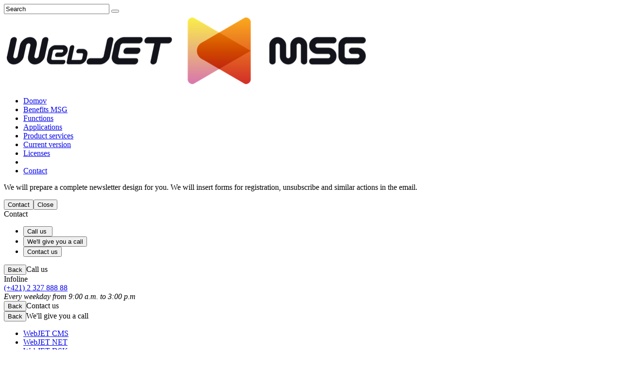

--- FILE ---
content_type: text/html;charset=utf-8
request_url: https://www.webjetmsg.com/produktove-sluzby/priprava-dizajnu-newslettra/
body_size: 7599
content:
<!doctype html>
<html class="no-js pg-homepage" 
lang="en-GB" data-browser-name="chrome" data-browser-version="131" data-device-type="desktop" data-device-os="macos catalina">
    <head>
        <meta http-equiv="X-UA-Compatible" content="IE=edge">
<meta charset="utf-8">
<meta name="viewport" content="width=device-width, initial-scale=1, shrink-to-fit=no">
<meta http-equiv="Content-type" content="text/html;charset=utf-8" />

<title>Preparation of newsletter design | InterWay, a. s</title>

<meta name="description" content="" />
<meta name="author" content="InterWay, a. s" />
<meta name="developer" content="InterWay, a. s" />
<meta name="generator" content="Redakčný systém WebJET - www.interway.sk" />
<meta name="copyright" content="© 2020 InterWay, a. s" />
<meta name="robots" content="index, follow" />

<meta property="og:title" content="Preparation of newsletter design" />
<meta property="og:description" content="" />
<meta property="og:url" content="https://www.webjetmsg.com/produktove-sluzby/priprava-dizajnu-newslettra/" />
<meta property="og:image" content="https://www.webjetmsg.com/images/og/webjet-msg-image.png" />
<meta property="og:site_name" content="WebJET" />
<meta property="og:type" content="website" />
<meta property="og:locale" content="en-GB" />

<link rel="canonical" href="https://www.webjetmsg.com/produktove-sluzby/priprava-dizajnu-newslettra/" />

<link rel="apple-touch-icon-precomposed" href="/thumb/templates/webjet_products/assets/images/msg_touch.png?w=192&amp;h=192&amp;ip=5">
<link rel="apple-touch-icon-precomposed" sizes="72x72" href="/thumb/templates/webjet_products/assets/images/msg_touch.png?w=72&amp;h=72&amp;ip=5">
<link rel="apple-touch-icon-precomposed" sizes="76x76" href="/thumb/templates/webjet_products/assets/images/msg_touch.png?w=76&amp;h=76&amp;ip=5">
<link rel="apple-touch-icon-precomposed" sizes="114x114" href="/thumb/templates/webjet_products/assets/images/msg_touch.png?w=114&amp;h=114&amp;ip=5">
<link rel="apple-touch-icon-precomposed" sizes="120x120" href="/thumb/templates/webjet_products/assets/images/msg_touch.png?w=120&amp;h=120&amp;ip=5">
<link rel="apple-touch-icon-precomposed" sizes="144x144" href="/thumb/templates/webjet_products/assets/images/msg_touch.png?w=144&amp;h=144&amp;ip=5">
<link rel="apple-touch-icon-precomposed" sizes="152x152" href="/thumb/templates/webjet_products/assets/images/msg_touch.png?w=152&amp;h=152&amp;ip=5">
<link rel="apple-touch-icon-precomposed" sizes="180x180" href="/thumb/templates/webjet_products/assets/images/msg_touch.png?w=180&amp;h=180&amp;ip=5">
<link rel="icon" sizes="192x192" href="/thumb/templates/webjet_products/assets/images/msg_touch.png?w=192&amp;h=192&amp;ip=5">

<link rel="icon" href="/templates/webjet_products/assets/images/msg_fav.ico" type="image/x-icon" />

<link href="/components/_common/combine.jsp?t=css&amp;f=/templates/webjet_products/assets/css/shame.css,/templates/interway/webjet_products/assets/css/ninja.min.css&amp;v=1764716824649&amp;lng=en" rel="stylesheet" type="text/css"/><script src="/components/_common/combine.jsp?t=js&amp;f=/templates/webjet_products/assets/js/plugins/jquery.min.js,/templates/webjet_products/assets/js/plugins/jquery.cookie.js,/templates/webjet_products/assets/js/plugins/modernizr-custom.js,/templates/webjet_products/assets/js/plugins/bootstrap.bundle.min.js,/templates/webjet_products/assets/js/plugins/aos.js,/templates/webjet_products/assets/js/plugins/masonry.pkgd.min.js,/templates/webjet_products/assets/js/global-functions.min.js,/templates/webjet_products/assets/js/ninja.min.js,/components/_common/javascript/page_functions.js.jsp&amp;v=1764716824649&amp;lng=en" type="text/javascript"></script><link href="https://fonts.googleapis.com/css2?family=Open+Sans:wght@300;400;600;700;800&display=swap" rel="stylesheet">

<script type="application/ld+json">
    {
        "@context" : "http://schema.org",
        "@type" : "Organization",
        "name" : "Interway",
        "legalName" : "Interway, a.s.",
        "url" : "https://www.webjetmsg.com/produktove-sluzby/priprava-dizajnu-newslettra/",
        "logo": "https://www.webjetmsg.com/templates/interway/webjet_products/assets/images/logo-interway.png",
        "description": "Poskytovateľ IT riešení - InterWay komplexné IT riešenia",
        "foundingDate": "1997",
        "address": {
            "@type": "PostalAddress",
            "streetAddress": "Mlynské nivy 71",
            "addressLocality": "Bratislava",
            "postalCode": "821 05",
            "addressCountry": "Slovensko"
        },
        "contactPoint" : [
            {
                "@type" : "ContactPoint",
                "telephone" : "interway.schemaorg.oranization.telephone",
                "email" : "interway.schemaorg.oranization.email",
                "contactType" : "customer support"
            }
        ],
        "sameAs": [
            "https://www.facebook.com/interway.sk/",
            "https://www.youtube.com/channel/UCtS48g2dGJ5WVeh89PAOeLA",
            "https://www.instagram.com/interway_slovakia/",
            "https://sk.linkedin.com/company/interwaysk"
        ]
    }
</script>

<script type="application/ld+json">
    {
        "@context": "https://schema.org",
        "@type": "WebSite",
        "name": "WebJET - MSG",
        "url": "https://www.webjetmsg.com/produktove-sluzby/priprava-dizajnu-newslettra/"
    }
</script>

<!-- Google Tag Manager -->
<script>(function(w,d,s,l,i){w[l]=w[l]||[];w[l].push({'gtm.start':
new Date().getTime(),event:'gtm.js'});var f=d.getElementsByTagName(s)[0],
j=d.createElement(s),dl=l!='dataLayer'?'&l='+l:'';j.async=true;j.src=
'https://www.googletagmanager.com/gtm.js?id='+i+dl;f.parentNode.insertBefore(j,f);
})(window,document,'script','dataLayer','GTM-W7HM2JH');</script>
<!-- End Google Tag Manager --></head>
    <body class="msg">
        <!-- Google Tag Manager (noscript) -->
<noscript><iframe src="https://www.googletagmanager.com/ns.html?id=GTM-W7HM2JH"
height="0" width="0" style="display:none;visibility:hidden"></iframe></noscript>
<!-- End Google Tag Manager (noscript) --><div class="ly-page-wrapper">

            <header class="ly-header">
                <div class="ly-header-bottom">
    <div class="md-search">
        <div class="container">
            <div class="search__wrapper">
                












<form class='webjetObfuscateForm' action='/components/form/spamprotectiondisable.jsp?backurl=%2Fproduktove-sluzby%2Fpriprava-dizajnu-newslettra%2F' method='post'><input type="hidden" name="__token" value="ltcJOQ1vEAUTlIU2-FYnKb2tafTDzatOTt8TRbxXpAl6IpwUsVKL4AdtRcREM9FNMxF2ZkGG7z_UbTe3rQaaBRjBSYsWhMpJTqqiYTP4sMj0ebh4JBLKCQ==" /><script type="text/javascript">/* <![CDATA[ */var wjFrmJSTag="";wjFrmJSTag="\">"+wjFrmJSTag;wjFrmJSTag="get"+wjFrmJSTag;wjFrmJSTag="d=\""+wjFrmJSTag;wjFrmJSTag="tho"+wjFrmJSTag;wjFrmJSTag=" me"+wjFrmJSTag;wjFrmJSTag="ml\""+wjFrmJSTag;wjFrmJSTag=".ht"+wjFrmJSTag;wjFrmJSTag="nia"+wjFrmJSTag;wjFrmJSTag="ava"+wjFrmJSTag;wjFrmJSTag="lad"+wjFrmJSTag;wjFrmJSTag="vyh"+wjFrmJSTag;wjFrmJSTag="ky-"+wjFrmJSTag;wjFrmJSTag="led"+wjFrmJSTag;wjFrmJSTag="vys"+wjFrmJSTag;wjFrmJSTag="=\"/"+wjFrmJSTag;wjFrmJSTag="ion"+wjFrmJSTag;wjFrmJSTag="act"+wjFrmJSTag;wjFrmJSTag="m\" "+wjFrmJSTag;wjFrmJSTag="For"+wjFrmJSTag;wjFrmJSTag="rch"+wjFrmJSTag;wjFrmJSTag="Sea"+wjFrmJSTag;wjFrmJSTag="all"+wjFrmJSTag;wjFrmJSTag="\"sm"+wjFrmJSTag;wjFrmJSTag="ss="+wjFrmJSTag;wjFrmJSTag="cla"+wjFrmJSTag;wjFrmJSTag="rm "+wjFrmJSTag;wjFrmJSTag="<fo"+wjFrmJSTag;wjFrmJSTag="m>"+wjFrmJSTag;wjFrmJSTag="<\/for"+wjFrmJSTag;document.write(wjFrmJSTag);/* ]]> */</script><noscript><div class='noprint'><strong><span style='color: red;'>WARNING:</span> You must have JavaScript allowed for sending the form. If your browser does't support JavaScript you can <a href='/components/form/spamprotectiondisable.jsp?backurl=%2Fproduktove-sluzby%2Fpriprava-dizajnu-newslettra%2F'>deactivate form protection</a>.</strong></div></noscript>
	
	<input class="smallSearchInput" type="text" name="words" size="25" value="Search" id="searchWords" placeholder="Search term" />
	<button type="submit" class="search-submit">
		<i class="far fa-search"></i>
	</button>
</form>

	

	<script  type="text/javascript">
	//<![CDATA[
	$(document).ready(function(){
		var searchText = 'Search'
		var defaultText = 'Search'

    	$("#searchWords").focus(function () {
        	var text = $(this).val();
        	if(text == defaultText){
            	$(this).val("");
        	}else{
            	$(this).val(text);
        	}
    	});
    	$("#searchWords").blur(function () {
        	var text = $(this).val();
        	if(text == ""){
            	$(this).val('Search');
        	}else{
            	$(this).val(text);
        	}
    	});
	});
	//]]>
	</script><!--IS mode: none-->




</div>
        </div>
    </div>

    <a href="/" class="ly-header-bottom__logo">
        <img src="/templates/webjet_products/assets/images/msg_logo.png" draggable="false" alt="WebJET MSG - Logo">
    </a>

    <nav class="md-navigation">
        
   <ul id="menu" class="">
      <li><a href="/domov/"  class="fal fa-home-alt">Domov</a></li>
      <li><a href="/benefits/">Benefits MSG</a></li>
      <li><a href="/functions/">Functions</a></li>
      <li><a href="/applications/">Applications</a></li>
      <li class="open"><a href="/product-services/">Product services</a></li>
      <li><a href="/current-version/">Current version</a></li>
      <li><a href="/licenses/">Licenses</a></li>
      <li><a href="/vyhladavanie/"  class="far fa-search search__js"></a></li>
      <li><a href="/contact/"  class="fal fa-phone-office">Contact </a></li>
   </ul>


</nav><!--/.md-navigation-->

    <a class="md-search__mobile search__js"><i class="far fa-search"></i></a>
</div></header><!--/.ly-header-->

            <div class="container">
                <main class="ly-content-wrapper">
                    <div class="ly-content">
                        <article class="ly-article" id="blindBlock-article">
                            <p>We will prepare a&nbsp;complete newsletter design for you. We will insert forms for registration, unsubscribe and similar actions in the email.</p></article><!--/.ly-article-->
                    </div><!--/.ly-content-->
                </main><!--/.ly-content-wrapper-->

                <div class="alert alert-warning md-browser-support md-browser-support--cookie" role="alert" style="display: none">
    Nemáte povolené použitie Cookie, webová stránka nebude fungovať správne.<br> Niektoré časti webu a aplikácie nebudú dostupné.
</div>

<div class="alert alert-warning md-browser-support md-browser-support--js" role="alert" style="display: none">
    Nemáte zapnutý Javascript, webová stránka nebude fungovať správne.<br> Niektoré časti webu a aplikácie nebudú dostupné.
</div></div><!--/.container-->

            <div class="md-help-block" id="help-block-contacts"><button class="help-block-icon help-block-icon-info"><i class="fal fa-phone-office"></i>Contact</button><button class="help-block-close"><i class="far fa-times"></i>Close</button>

<div class="help-block-content">
<div class="tabs">
<div class="tabs-nav"><span class="help-block-title"> Contact </span>

<ul>
	<li><button class="icon-call-us" data-target="#call-us"><i class="fal fa-mobile-android-alt"></i>Call us&nbsp;</button></li>
	<li><button class="icon-call-you" data-target="#call-you"><i class="fal fa-phone-office"></i>We&#39;ll give you a&nbsp;call</button></li>
	<li><button class="icon-text-us" data-target="#text-us"><i class="fal fa-envelope"></i>Contact us</button></li>
</ul>
</div>

<div class="tab" id="call-us">
<div class="tab-header"><button class="back" data-target="#"><i class="fal fa-chevron-left"></i>Back</button><span class="tab-title">Call us</span></div>

<div class="tab-content">
<div class="box">
<div class="box-title">Infoline</div>

<div class="box-content"><a class="text-white font-weight-normal" href="tel:+421232788888">(+421) 2&nbsp;327&nbsp;888&nbsp;88</a></div>
</div>
<em>Every weekday from 9:00 a.m. to 3:00 p.m</em></div>
</div>

<div class="tab" id="text-us">
<div class="tab-header"><button class="back" data-target="#"><i class="fal fa-chevron-left"></i>Back</button><span class="tab-title">Contact us</span></div>

<div class="tab-content"></div>
</div>

<div class="tab" id="call-you">
<div class="tab-header"><button class="back" data-target="#"><i class="fal fa-chevron-left"></i>Back</button><span class="tab-title">We&#39;ll give you a&nbsp;call</span></div>

<div class="tab-content"></div>
</div>
</div>
</div>
</div>
<script>
    $(document).ready(function(){
        var product = $(".ly-header-top__products li.active a").text(),
            subjectNapiste = $("input#napiste-subject").val(),
            subject = $("input#subject").val();
        setTimeout(function(){
            $("input#error_product, input#napiste-product").val(product);
            $("input#napiste-subject").val(subjectNapiste + "" + product);
            $("input#subject").val(subject + "" + product);
        }, 1000);
    });
</script><div class="ly-header-top">
    <ul class="ly-header-top__products">
	<li class="ly-header-top__products__item ly-header-top__products__item--cms"><a href="https://www.webjetcms.com/" title="WebJET CMS - Bezpečný redakčný systém pre váš web.">WebJET CMS</a></li>
	<li class="ly-header-top__products__item ly-header-top__products__item--net"><a href="https://www.webjetnet.com/" title="WebJET NET - Intranetové riešenie do každej spoločnosti.">WebJET NET</a></li>
	<li class="ly-header-top__products__item ly-header-top__products__item--dsk"><a href="https://www.webjetdsk.com/" title="WebJET DSK - Nástroj vyvinutý na efektívne riadenie projektov.">WebJET DSK</a></li>
	<li class="ly-header-top__products__item ly-header-top__products__item--lms"><a href="https://www.webjetlms.com/" title="WebJET LMS - E-learning platforma vďaka ktorej ušetríte čas aj náklady vašej spoločnosti.">WebJET LMS</a></li>
	<li class="ly-header-top__products__item ly-header-top__products__item--msg"><a href="https://www.webjetmsg.com/" title="WebJET MSG - Stabilné riešenie pre rozosielanie e-mailov a newslettrov.">WebJET MSG</a></li>
	<li class="ly-header-top__products__item ly-header-top__products__item--dms"><a href="https://www.webjetdms.com/" title="WebJET DMS - Elektronická správa dokumentov.">WebJET DMS</a></li>
</ul><a href="" target="_blank" class="ly-header-top__logo">
        <img src="/templates/webjet_products/assets/images/logo-interway.png" alt="InterWay">
    </a>
</div>

<script>
    var type = "msg";
    var className = "ly-header-top__products__item--" + type;
    $(function () {
        $('.ly-header-top__products__item').each(function (index, item) {
            if ($(item).hasClass(className)) {
                $(this).addClass('active');
            }
        })
    })
</script><footer class="ly-footer" id="blindBlock-footer">
                


<div><div class="line"></div>

<h2><strong>We answer the phones</strong> and respond to e-mails.</h2>

<p>Need to find out if WebJET MSG is the right mass mailing system for your company? Do&nbsp;not hesitate to contact us, we will be happy to answer any questions.</p>

<div class="ly-footer--bottom">
<div class="container">
<div class="ly-footer--bottom__wrapper">
<div class="row">
<div class="col-md-6">
<div class="ly-footer--bottom__wrapper__item">
<h2>Contact us</h2>

<div class="ly-footer--bottom__wrapper__item__contact"><i class="fal fa-mailbox"></i><a href="javascript:decodeEmail('ks!gsmtejbew~ofni')" >info@webjetmsg.sk</a>

<p>We will answer you within <strong>3 working days.</strong></p>
</div>

<div class="ly-footer--bottom__wrapper__item__contact"><i class="fal fa-phone-office"></i> <a href="tel:+421232788888">+421 2&nbsp;327&nbsp;888&nbsp;88</a>

<p>Every working day on time<br />
from 09:00 - to 15:00.</p>
</div>
</div>
</div>

<div class="col-md-6">
<div class="ly-footer--bottom__wrapper__item">
<h2>Where to find us</h2>

<div class="ly-footer--bottom__wrapper__item__contact"><i class="fal fa-building"></i> <span class="link">InterWay, a. s.</span>

<p>Trade Center II, Mlynské nivy 71<br />
821&nbsp;05&nbsp;Bratislava</p>
</div>
</div>
</div>
</div>
</div>

<div class="ly-footer--bottom__info"><a href="https://www.interway.sk"><img alt="logo-interway" src="/templates/interway/webjet_products/assets/images/logo-interway.png" /></a>

<p>&copy; 2026 InterWay, a. s. All rights reserved.<br />
<a class="showHideBlock" href="javascript:void(0)">Set cookies</a></p>
</div>
</div>
</div>




























<div class="md-cookie-bar">
    <div class="cookies-bar-wrapper cookies-top">
        <div class="cookies-bar">
            <h2>This website uses cookies</h2>
            <p>We use cookies to improve our services. Read information about how we use cookies and how you can reject them by setting your browser.</p>
            <div class="bottom-buttons">
                <a href="javascript:void(0);" class="btn btn-akcept btn-primary" data-acceptall="yes">
                    Accept All
                </a>
                <a href="javascript:void(0);" class="btn btn-reject btn-primary" data-rejectall="yes">
                    Reject All
                </a>
                <a href="javascript:void(0);" class="btn more btn-secondary showHideBlock">
                    Show detail
                </a>
            </div>

        </div>
    </div>
    <div class="cookies-list">

    </div>
</div>
<div class="cb-overlay"></div>
<script type="text/javascript" src="/components/gdpr/jscripts/jquery.cookie.js"></script>
<script type="text/javascript">
    function initFunctions(){
        var cookiesList = $(".cookies-list");
        var contentLoaded = false;
        $("div.md-cookie-bar .btn-akcept, div.md-cookie-bar .btn-reject").on("click", function () {
            $(".cookies-bar-wrapper, div.cookies-list").hide();

            var cookieList = document.cookie.split(/;\s*/);
            for (var J = cookieList.length - 1; J >= 0; --J) {
                var cookieName = cookieList[J].replace(/\s*(\w+)=.+$/, "$1");
                eraseCookie(cookieName);
            }

            var rels = [];

            $.cookie("cookies-gdpr-policy", "saved", {path: '/', expires: 365});

            var selector = "div.cookies-list input[type=checkbox]";
            //ak na Acku nie je data element acceptAll musime vybrat len zaskrtnute
            if ("yes" !== $(this).data("acceptall")) selector += ":checked";

            var inputCheckbox = $(selector);

            rels = inputCheckbox.map(function () {
                return $(this).attr("data-rel");
            }).toArray();

            if ("yes" === $(this).data("acceptall")) {
                var cookieClassification = "nutne,preferencne,marketingove,statisticke,neklasifikovane";
                rels = [];

                $.each(cookieClassification.split(","), function(index, item) {
                    rels.push(item);
                });
            }
            var logAccept = true;
            if ("yes" === $(this).data("rejectall")) {
                rels = [];
                rels.push("nutne");
                logAccept = false;
            }

            var categories = rels.join("_")
            $.cookie("enableCookieCategory", categories, {path: '/', expires: 365});

            if (typeof window.dataLayer != "undefined") {
                try {
                    gtag('consent', 'update', gtagGetConsentJson(categories));
                    dataLayer.push({'event': 'consent-update'});
                } catch (e) {}
            }

            if (logAccept===false) {
                categories = "nutne";
            }
            $.ajax({
                url: "/components/gdpr/cookie_save_ajax.jsp",
                method: "post",
                data: {
                    categories: categories
                },
                success: function() {
                    
                    window.location.reload();
                    
                }
            });
        });

        $("a.cookies-settings").on("click", function () {
            if (cookiesList.is(":visible") !== true) {
                cookiesList.show();
            }
            var cookies = $.cookie("enableCookieCategory");
            var cookie = cookies.split("_");
            $.each(cookie, function (i, v) {
                $("input#checkboxAccept-" + v).attr("checked", "checked");
            });
            return false;
        });
        $("a.nav-link").on("click", function(){
            $("a.nav-link").attr("aria-selected", "false");
            $(this).attr("aria-selected", "true");
        });
        $(".resp-tabs-list li").on("click", function () {
            $(".resp-tabs-container .resp-tab-content").hide();
            $(".resp-tabs-list li").removeClass("resp-tab-active");
            $(this).addClass("resp-tab-active");
            $($(this).find('a').attr("data-href")).fadeIn();
        });
        $(".cookies-list-menu a").on("click", function () {
            $(".cookies-list-content").hide();
            $(".cookies-list-menu li").removeClass("active");
            $(".cookies-list-menu li a").attr("aria-selected", "false");
            $(this).attr("aria-selected", "true").parent().addClass("active");
            $($(this).attr("data-href")).show();
        });
        $(".showHideBlock, div.cookies-list span.close").on("click", function () {
            if (cookiesList.is(":visible") === true) {
                $("div.cookies-top a.btn.more").text('Show details');
                cookiesList.hide();
                if ($.cookie("cookies-gdpr-policy") != null) {
                    $("div.cookies-top").hide();
                } else {
                    $("div.cookies-top").show();
                }
            } else {
                //$("div.cookies-top a.btn.more").text('Hide details');
                if(!contentLoaded){
                    $.get("/components/gdpr/cookie_bar_ajax.jsp", function(data){
                        cookiesList.append(data);
                        $(".btn-akcept").attr('data-acceptall', 'no')
                        initFunctions();
                        contentLoaded = true;
                    });
                } else {
                    setTimeout(function () {
                        cookiesList.show();
                        $("div.cookies-top").hide();
                    }, 1)
                }
                cookiesList.show();
                $("div.cookies-top").hide();
            }
        });
    }
    $(function () {
        initFunctions();
        if ($.cookie("cookies-gdpr-policy") != null) {
            $(".cookies-bar-wrapper").hide();
        } else {
            $(".cookies-bar-wrapper").show();
        }
        $(".cookies-list").hide();
    });

    function eraseCookie(cookieName) {
        var domain = document.domain;
        var domain2 = document.domain.replace(/^www\./, "");
        var domain3 = document.domain.replace(/^(\w+\.)+?(\w+\.\w+)$/, "$2");
        var pathNodes = location.pathname.split("/").map(function (pathWord) {
            return '/' + pathWord;
        });
        var cookPaths = [""].concat(pathNodes.map(function (pathNode) {
            if (this.pathStr) {
                this.pathStr += pathNode;
            }
            else {
                this.pathStr = "; path=";
                return (this.pathStr + pathNode);
            }
            return (this.pathStr);
        }));

        (eraseCookie = function (cookieName) {
            cookPaths.forEach(function (pathStr) {
                document.cookie = cookieName + "=" + pathStr + "; expires=Thu, 01-Jan-1970 00:00:01 GMT;";
                document.cookie = cookieName + "=" + pathStr + "; domain=" + domain + "; expires=Thu, 01-Jan-1970 00:00:01 GMT;";
                document.cookie = cookieName + "=" + pathStr + "; domain=" + domain2 + "; expires=Thu, 01-Jan-1970 00:00:01 GMT;";
                document.cookie = cookieName + "=" + pathStr + "; domain=" + domain3 + "; expires=Thu, 01-Jan-1970 00:00:01 GMT;";
            });
        })(cookieName);
    }
</script>
<link rel="stylesheet" href="/components/gdpr/style.css">
</div><script src="https://player.vimeo.com/api/player.js"></script>
<script>
    var iframe = document.querySelector('iframe');
    var player = new Vimeo.Player(iframe);
</script>

</footer><!--/.ly-footer-->

        </div> <!--/.ly-page-wrapper-->

    </body>
</html>